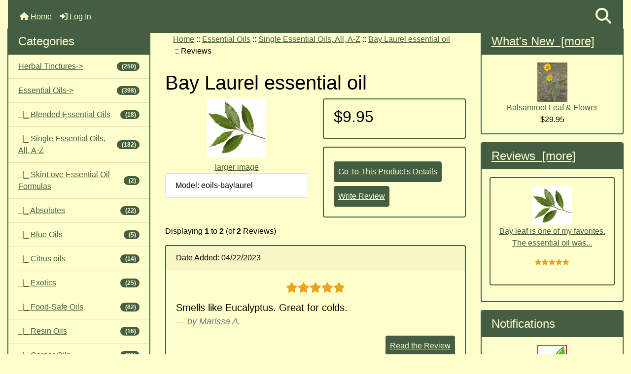

--- FILE ---
content_type: text/html; charset=utf-8
request_url: https://silversageherbs.com/index.php?main_page=product_reviews&products_id=498
body_size: 12422
content:
<!DOCTYPE html>
<html dir="ltr" lang="en">
  <head>
    <meta charset="utf-8">
    <link rel="preload" href="https://code.jquery.com/jquery-3.7.1.min.js" integrity="sha256-/JqT3SQfawRcv/BIHPThkBvs0OEvtFFmqPF/lYI/Cxo=" crossorigin="anonymous" as="script">
    <link rel="preload" href="https://cdn.jsdelivr.net/npm/bootstrap@4.6.2/dist/css/bootstrap.min.css" integrity="sha384-xOolHFLEh07PJGoPkLv1IbcEPTNtaed2xpHsD9ESMhqIYd0nLMwNLD69Npy4HI+N" crossorigin="anonymous" as="style">
    <link rel="preload" href="https://cdn.jsdelivr.net/npm/bootstrap@4.6.2/dist/js/bootstrap.bundle.min.js" integrity="sha384-Fy6S3B9q64WdZWQUiU+q4/2Lc9npb8tCaSX9FK7E8HnRr0Jz8D6OP9dO5Vg3Q9ct" crossorigin="anonymous" as="script">
    <link rel="preload" href="https://cdnjs.cloudflare.com/ajax/libs/font-awesome/6.5.2/css/fontawesome.min.css" integrity="sha512-UuQ/zJlbMVAw/UU8vVBhnI4op+/tFOpQZVT+FormmIEhRSCnJWyHiBbEVgM4Uztsht41f3FzVWgLuwzUqOObKw==" crossorigin="anonymous" as="style">
    <link rel="preload" href="https://cdnjs.cloudflare.com/ajax/libs/font-awesome/6.5.2/css/solid.min.css" integrity="sha512-Hp+WwK4QdKZk9/W0ViDvLunYjFrGJmNDt6sCflZNkjgvNq9mY+0tMbd6tWMiAlcf1OQyqL4gn2rYp7UsfssZPA==" crossorigin="anonymous" as="style">
    <title>Reviews: Bay Laurel essential oil : Silver Sage Herbs</title>
    <meta name="viewport" content="width=device-width, initial-scale=1, minimum-scale=1, shrink-to-fit=no">
    <meta name="keywords" content="bay laurel, laurel leaf, Laurus nobilis, aromatherapy, organic essential oil, bay leaf oil, massage oil, boost confidence, mental clarity, positive thinking, therapeutic grade essential oil, best organic essential oil, azure standard, ecommerce, open source, shop, online shopping, store">
    <meta name="description" content="Pure undiluted organic essential oil of Bay Laurel leaves, Laurus nobilis. ">
    <meta name="author" content="Silver Sage">
    <meta name="generator" content="shopping cart program by Zen Cart&reg;, https://www.zen-cart.com eCommerce">
        
    <base href="https://silversageherbs.com/">
          <link href="https://silversageherbs.com/index.php?main_page=product_reviews&amp;products_id=498" rel="canonical">
        <link rel="stylesheet" href="https://cdn.jsdelivr.net/npm/bootstrap@4.6.2/dist/css/bootstrap.min.css" integrity="sha384-xOolHFLEh07PJGoPkLv1IbcEPTNtaed2xpHsD9ESMhqIYd0nLMwNLD69Npy4HI+N" crossorigin="anonymous">
    <link rel="stylesheet" href="https://cdnjs.cloudflare.com/ajax/libs/font-awesome/6.5.2/css/fontawesome.min.css" integrity="sha512-UuQ/zJlbMVAw/UU8vVBhnI4op+/tFOpQZVT+FormmIEhRSCnJWyHiBbEVgM4Uztsht41f3FzVWgLuwzUqOObKw==" crossorigin="anonymous">
    <link rel="stylesheet" href="https://cdnjs.cloudflare.com/ajax/libs/font-awesome/6.5.2/css/solid.min.css" integrity="sha512-Hp+WwK4QdKZk9/W0ViDvLunYjFrGJmNDt6sCflZNkjgvNq9mY+0tMbd6tWMiAlcf1OQyqL4gn2rYp7UsfssZPA==" crossorigin="anonymous">
<link rel="stylesheet" href="includes/templates/silver/css/stylesheet.css">
<link rel="stylesheet" href="includes/templates/silver/css/stylesheet_360.css">
<link rel="stylesheet" href="includes/templates/silver/css/stylesheet_361.css">
<link rel="stylesheet" href="includes/templates/silver/css/stylesheet_364.css">
<link rel="stylesheet" href="includes/templates/silver/css/stylesheet_365.css">
<link rel="stylesheet" href="includes/templates/silver/css/stylesheet_373.css">
<link rel="stylesheet" href="includes/templates/silver/css/stylesheet_374.css">
<link rel="stylesheet" href="includes/templates/silver/css/stylesheet_378.css">
<link rel="stylesheet" href="includes/templates/silver/css/stylesheet_ajax_search.css">
<link rel="stylesheet" href="includes/templates/silver/css/stylesheet_bootstrap.carousel.css">
<link rel="stylesheet" href="includes/templates/silver/css/stylesheet_bootstrap.lightbox.css">
<link rel="stylesheet" href="includes/templates/silver/css/stylesheet_news_box_manager.css">
<link rel="stylesheet" media="print" href="includes/templates/silver/css/print_stylesheet.css">
<style>
body {
    color: #000000;
    background-color: #ffffcc;
}
a {
    color: #435E42;
}
a:hover {
    color: #000000;
}
.form-control::placeholder,
.required-info,
span.alert {
    color: #b30000;
}
.alert-info {
            }
.rating {
        color: #efa31d;}
.btn {
    color: #ffffcc;
    background-color: #435E42;
    border-color: #435E42;
}
.btn:hover {
    color: #000000;
    background-color: #435E42;
    border-color: #0099CC;
}
#headerWrapper {
    background-color: #ffffff;
}
#tagline {
    color: #000000;
}
nav.navbar {
    background-color: #435E42;
}
nav.navbar a.nav-link {
    color: #ffffcc;
}
nav.navbar a.nav-link:hover {
    color: #000000;
    }
nav.navbar .navbar-toggler {
    color: #000000;
    background-color: #99FFFF;
    border-color: #343a40;
}
nav.navbar .navbar-toggler:hover {
    color: #cccccc;
    background-color: #919aa1;
    border-color: #919aa1;
}
nav.navbar .btn {
            }
nav.navbar .btn:hover {
            }
#ezpagesBarHeader {
    background-color: #464646;
}
#ezpagesBarHeader a.nav-link {
    color: #ffffff;
}
#ezpagesBarHeader a.nav-link:hover {
    color: #cccccc;
    }
#navCatTabs a {
    color: #ffffff;
    background-color: #435E42;
    }
#navCatTabs a.activeLink {
            }
#navCatTabs a:hover {
    color: #cccccc;
    background-color: #0099CC;
    }
#navCatTabs a.activeLink:hover {
            }
#navBreadCrumb ol {
    background-color: #ffffcc;
}
#navBreadCrumb li {
    color: #000000;
}
#navBreadCrumb li a {
    color: #435e42;
}
#navBreadCrumb li a:hover {
    color: #000000;
}
#footerWrapper {
    color: #000000;
    background-color: #ffffcc;
}
.legalCopyright,
.legalCopyright a {
    color: #000000;
}
#ezpagesBarFooter {
    background-color: #000000;
}
#ezpagesBarFooter a.nav-link {
    color: #435E42;
}
#ezpagesBarFooter a.nav-link:hover {
    color: #435E42;
    }
.leftBoxCard,
.rightBoxCard {
    color: #435E42;
    background-color: #ffffcc;
}
.leftBoxHeading,
.rightBoxHeading {
    color: #ffffcc;
    background-color: #435E42;
}
.leftBoxHeading a,
.rightBoxHeading a {
    color: #ffffcc;
}
.leftBoxHeading a:hover,
.rightBoxHeading a:hover {
    color: #000000;
}
#categoriesContent .badge,
#documentcategoriesContent .badge {
    color: #ffffcc;
    background-color: #435E42;
}
.leftBoxCard .list-group-item,
.rightBoxCard .list-group-item {
    color: #435E42;
    background-color: #ffffcc;
}
.leftBoxCard .list-group-item:hover,
.rightBoxCard .list-group-item:hover {
    color: #ffffcc;
    background-color: #435E42;
}
.centerBoxWrapper {
    color: #000000;
    background-color: #ffffff;
}
.centerBoxHeading {
    color: #ffffff;
    background-color: #333333;
}
#subCategory-card-body {
    color: #000000;
    background-color: #ffffff;
}
.categoryListBoxContents.card {
    background-color: #ffffff;
}
.categoryListBoxContents.card:hover {
    background-color: #b7c8b1;
}
a.page-link {
    color: #435E42;
    background-color: #ffffcc;
    border-color: #435E42;
}
a.page-link:hover {
    color: #ffffcc;
    background-color: #435E42;
    border-color: #435E42;
}
.page-item.active span.page-link {
    color: #ffffcc;
    background-color: #435E42;
}
.sideBoxContentItem {
    background-color: #ffffcc;
}
.sideBoxContentItem:hover {
    background-color: #efefef;
}
.centerBoxContents.card {
    background-color: #ffffff;
}
.centerBoxContents.card:hover {
    background-color: #b7c8b1;
}
.centerBoxContentsListing.card:hover {
    background-color: #b7c8b1;
}
.productReviewCard:hover {
    background-color: #b7c8b1;
}
.productBasePrice {
    color: #000000;
}
.normalprice {
    color: #000000;
}
.productSpecialPrice {
    color: #b30000;
}
.productPriceDiscount {
    color: #b30000;
}
.productSalePrice {
    color: #b30000;
}
.productFreePrice {
    color: #0000ff;
}
#addToCart-card-header {
    color: #ffffcc;
    background-color: #435E42;
}
#addToCart-card {
    border-color: #435E42;
}
.btn.button_add_selected {
    background: #435E42;
    color: #ffffcc;
}
.btn.button_add_selected:hover {
    background: #ffffcc;
    color:#435E42;
}
.btn.button_in_cart {
    background: #435E42;
    color: #ffffcc;
}
.fa-cart-plus {
    color: #435E42;
}
.btn.button_in_cart:hover {
    background: #ffffcc;
    color: #435E42;
}
a:hover > .fa-cart-plus {
    color: #ffffcc;
}
button.button_continue_checkout,
a.button_checkout {
            }
button.button_continue_checkout:hover,
a.button_checkout:hover {
            }
button.button_confirm_order {
            }
button.button_confirm_order:hover {
            }
#checkoutShippingDefault .progress-bar,
#checkoutPayment .progress-bar,
#checkoutConfirmationDefault .progress-bar,
#checkoutSuccessDefault .progress-bar {
    background-color: #036811!important;}
button.button_sold_out_sm, button.button_sold_out_sm:hover, button.button_sold_out, button.button_sold_out:hover {
            }
a.carousel-control-prev,
a.carousel-control-next {
    color: #000000;}
a.carousel-control-prev:hover,
a.carousel-control-next:hover {
    color: #000000;}
.banner-carousel .carousel-indicators li {
    background-color: #000000;}
.defaultAddress address {
    background-color: #036811;    color: #ffffff;}
.card.primary-address {
    border-color: #13607c;}
.card.primary-address > .card-header{
    background-color: #13607c;    color: #ffffff;}
</style>
<style>

.tradeMark {
	float:left;
	margin:0;
	padding:0;
	color: #FFFFCC;
	font-size: 1em;
	font-weight:normal;
}

nav.navbar .navbar-toggler {color: #FFFFCC !important;
  background-color: #435E42 !important;
  border-color: #435E42 !important;
  }

nav.navbar .navbar-toggler:hover {color: #435E42 !important;
  background-color: #FFFFCC !important;
  border-color: #FFFFCC !important;
  }

#headerWrapper {background-color:#ffffcc !important;}

.sideBoxContentItem:hover {background-color: #ffffcc !important;}

.card {
    position: relative;
    display: -ms-flexbox;
    display: flex;
    -ms-flex-direction: column;
    flex-direction: column;
    min-width: 0;
    word-wrap: break-word;
    background-color: #ffffcc;
    background-clip: border-box;
    border: 2px solid #435E42;
    border-radius: 0.25rem;
    }

.alert {color:#cc1b1b !important;}


element.style {
}
#ANDI508-testPage.cANDI508-testPage .ANDI508-element.ANDI508-highlight.ANDI508-element-danger {
    outline: 3px dashed #df3131 !important;
}
#ANDI508-testPage.cANDI508-testPage .ANDI508-element.ANDI508-highlight {
    outline: 1px dashed #959595 !important;
    animation: pulse_cANDI 3s linear infinite;
}
#ANDI508-testPage .ANDI508-highlight.ANDI508-element-danger.ANDI508-element {
    outline: 3px dashed #dd2f2f !important;
    animation: pulse_danger 3s linear infinite !important;
}
.required-info, .alert {
    color: #de2d2d;
}

.alert {
    color: #cc1b1b !important;
}
.alert-danger {
    color: #cc1b1b !important;
    background-color: #ffdfe2 !important;
    border-color: #f5c6cb;
}

p.phoneConsult {color:#cc1b1b;}

/*
button.btn.button_ask_a_question, button.btn.button_write_review, button.btn.button_login, button.btn.button_create_account, button.btn.button_buy_now, button.btn.button_prev, button.btn.button_return_to_product_list, button.btn.button_next, button.btn.button_search, button.btn.button_continue_shopping, button.btn.button_shipping_estimator, button.btn.button_checkout, button.btn.button_submit, button.btn.button_update, button.btn.small_edit, button.btn.button_confirm_order, button.btn.button_back, button.btn.button_send, button.btn.btn-secondary, button.btn.button_reviews*/
.btn {
    background-color: #435E42 !important;
    color: #ffffcc !important;
    border-color: #435E42 !important;
}

/*button.btn.button_ask_a_question:hover, button.btn.button_write_review:hover, button.btn.button_login:hover, button.btn.button_create_account:hover, button.btn.button_buy_now:hover, button.btn.button_prev:hover, button.btn.button_return_to_product_list:hover, button.btn.button_next:hover, button.btn.button_search:hover, button.btn.button_continue_shopping:hover, button.btn.button_shipping_estimator:hover, button.btn.button_checkout:hover, button.btn.button_submit:hover, button.btn.button_update:hover, button.btn.small_edit:hover, button.btn.button_confirm_order:hover, button.btn.button_back:hover, button.btn.button_send:hover, button.btn.btn-secondary:hover, button.btn.button_reviews:hover*/.btn:hover {
    background-color: #ffffcc !important;
    font-weight:bold !important;
    color: #435E42 !important;
    border-color: #435E42 !important;
}

/*
button.btn.button_in_cart:hover, button.btn.button_add_selected:hover, button.btn.button_buy_now:hover, button.btn.button_prev:hover, button.btn.button_return_to_product_list:hover, button.btn.button_next:hover, button.btn.button_search:hover, button.btn.button_continue_shopping:hover, button.btn.button_shipping_estimator:hover, button.btn.button_checkout:hover, button.btn.button_submit:hover, button.btn.button_update:hover, button.btn.small_edit:hover, button.btn.button_confirm_order:hover, button.btn.button_back:hover, button.btn.button_send:hover, button.btn.btn-secondary:hover, button.btn.button_reviews:hover {
    font-weight:bold;
}
*/

.opc-overlay.active {background-color:#ffffcc !important;}

.input-group {width:300px !important;}

#logoWrapper {display:none;}

.col {margin-bottom:-32px;}

/*.centerBoxHeading {
    color: #ffffcc !important;
    background-color: #435E42 !important;
}
*/

.table-striped tbody tr:nth-of-type(odd) {background-color: #ffffcc;}

.table-striped tbody tr:nth-of-type(even) {background-color: #ffffee;}

h1#indexDefaultHeading {display: none;}

.mpbiImg1, .mpbiImg2 {width:24%;float:right;/*margin-top:40px;margin-bottom:50px;*/}
.mpbiData, .mainPageText {width:74%;float:left;}

hr {margin-top: 1rem;margin-bottom: 1rem;border: 0;border-top: 3px solid #435E42;}

.col-12.col-lg-6, .col-12.col-lg-9, .col-sm-6.col-lg-4 {
  margin-bottom: 25px;}

.centerBoxContents.card {
    background: none;
}


/*.sideBoxContentItem:hover, .centerBoxContentsAlsoPurch:hover, .centerBoxContentsNew.centeredContent.back:hover, .centerBoxContentsFeatured.centeredContent.back:hover, .centerBoxContentsSpecials.centeredContent.back:hover, .centerBoxContentsListing:hover, .centerBoxContents:hover*/
.sideBoxContentItem a img:hover {
    color:#ffffff;
    border-radius: 5px;
    background: #b7c8b1;
    box-shadow: 21px 21px 41px #9caa96, -21px -21px 41px #d2e6cc;
}

/*.sideBoxContentItem:hover, .centerBoxContentsAlsoPurch:hover, .centerBoxContentsNew.centeredContent.back:hover, .centerBoxContentsFeatured.centeredContent.back:hover, .centerBoxContentsSpecials.centeredContent.back:hover, .sideBoxContent.centeredContent:hover, */.centerBoxContentsListing:hover, .centerBoxContents:hover {
    color:#ffffff;
    border-radius: 5px;
    background: #b7c8b1;
    box-shadow: 21px 21px 41px #9caa96, -21px -21px 41px #d2e6cc;
}

#productLargeImageModal img {
    border-radius: 5px;
    background: #b7c8b1;
    box-shadow: 21px 21px 41px #9caa96, -21px -21px 41px #d2e6cc;
}

a.itemTitle, a.centerBoxContentsItem-name {
    color:#000000 !important;
}

p.descCol {column-width:120px;column-gap:15px;margin-top:-20px;line-height:180%;font-size:1.1em;}

.modal-content {
  background-color:#ffffcc;
}

#shoppingCartDefault-pageHeading {
  margin-top:-50px;
}

div#instructions {
    display: none;
}

div#PPECbutton {
    float: right;
    margin-top: -60px;
}

#PPECbutton {float:none !important;text-align:center;margin-top:-13px !important;}

/*
/* Default background for all pages */
/*
body {
    background-image: url('/images/default-background.jpg');
    background-size: cover;
}
*/
/* Background for product with ID 123 */
body.product-123 {
    background-image: url('/images/product-123-background.jpg');
    background-size: cover;
}

/* Background for product with ID 456 */
/*body.product-456 {
    background-image: url('/images/product-456-background.jpg');
    background-size: cover;
}
*/
a.p-2.btn.button_checkout {
    margin-right: 55px;
}
.productsCell-attributes {
    width: 40%;
    float: right;
}
.stock-wrapper {
    width: 10%;
    float: left;
}
.qmax {
    color: #B30000;
}
.cartAttribsList li {
    margin-left: 15%;
}
.stock-wrapper {
    width: 18%;
    float: left;
    margin-right: 7px;
}
.productsCell-attributes {
    width: 60%;
    float: none;
}

</style>
    <script src="https://code.jquery.com/jquery-3.7.1.min.js" integrity="sha256-/JqT3SQfawRcv/BIHPThkBvs0OEvtFFmqPF/lYI/Cxo=" crossorigin="anonymous"></script>
    <script src="https://cdn.jsdelivr.net/npm/bootstrap@4.6.2/dist/js/bootstrap.bundle.min.js" integrity="sha384-Fy6S3B9q64WdZWQUiU+q4/2Lc9npb8tCaSX9FK7E8HnRr0Jz8D6OP9dO5Vg3Q9ct" crossorigin="anonymous"></script>
<script src="includes/templates/silver/jscript/jscript_sidebox_slider.js"></script>
<script src="includes/templates/silver/jscript/jscript_zca_bootstrap.js"></script>
<script src="includes/templates/silver/jscript/ajax_search.min.js" defer></script>

<script src="includes/templates/silver/jscript/jquery.matchHeight.min.js"></script>
<script>
$(document).ready(function() {
    $('.sideBoxContent .carousel-item .card').matchHeight();
});
</script>

<script title="zcJS.ajax">
if (typeof zcJS == "undefined" || !zcJS) {
    window.zcJS = {name: 'zcJS', version: '0.1.2.2'};
}

zcJS.ajax = function (options) {
    options.url = options.url.replace("&amp;", "&");
    if (typeof options.data === 'undefined') {
        options.data = {};
    } else if (typeof options.data === 'string') {
        options.data += '&securityToken=e3fba7331c88d1b56adefc2bd54c84a8';
    } else if (Array.isArray(options.data) && options.data.length !== 0) {
        const firstElement = options.data[0];
        if (typeof firstElement === 'object' && firstElement !== null && 'name' in firstElement && 'value' in firstElement) {
            const obj = {};
            for (let i = 0; i < options.data.length; i++) {
                const item = options.data[i];
                if (obj[item.name] !== undefined) {
                    if (!Array.isArray(obj[item.name])) {
                        obj[item.name] = [obj[item.name]];
                    }
                    obj[item.name].push(item.value);
                } else {
                    obj[item.name] = item.value;
                }
            }
            options.data = obj;
        }
    }
    const deferred = jQuery.Deferred(function(d) {
        const defaults = {
                cache: false,
                type: 'POST',
                traditional: true,
                dataType: 'json',
                timeout: 5000,
                data: jQuery.extend(true, {}, options.data, {securityToken: 'e3fba7331c88d1b56adefc2bd54c84a8'}),
            },
            settings = jQuery.extend(true, {}, defaults, options);
        if (typeof(console.log) == 'function') {
            console.log(JSON.stringify(settings));
        }

        d.done(settings.success);
        d.fail(settings.error);
        d.done(settings.complete);
        const jqXHRSettings = jQuery.extend(true, {}, settings, {
            success: function (response, textStatus, jqXHR) {
                d.resolve(response, textStatus, jqXHR);
            },
            error: function (jqXHR, textStatus, errorThrown) {
                if (window.console) {
                    if (typeof(console.log) == 'function') {
                        console.log(jqXHR);
                    }
                }
                d.reject(jqXHR, textStatus, errorThrown);
            },
            complete: d.resolve
        });
        jQuery.ajax(jqXHRSettings);
    }).fail(function(jqXHR, textStatus, errorThrown) {
        const response = jqXHR.getResponseHeader('status');
        const responseHtml = jqXHR.responseText;
        const contentType = jqXHR.getResponseHeader('content-type');
        switch (response) {
            case '403 Forbidden':
                const jsonResponse = JSON.parse(jqXHR.responseText);
                const errorType = jsonResponse?.errorType ?? 'UNKNOWN';
                switch (errorType) {
                    case 'ADMIN_BLOCK_WARNING':
                        break;
                    case 'AUTH_ERROR':
                        break;
                    case 'SECURITY_TOKEN':
                        break;
                    default:
                        alert('An Internal Error of type ' + errorType + ' was received while processing an ajax call. The action you requested could not be completed.');
                        break;
                }
                break;
            default:
                if (jqXHR.status === 200) {
                    if (contentType.toLowerCase().indexOf("text/html") >= 0) {
                        document.open();
                        document.write(responseHtml);
                        document.close();
                    }
                    break;
                } else if (jqXHR.status === 418) {
                    window.location.href = 'https://silversageherbs.com/index.php?main_page=time_out';
                }
                break;
        }
    });

    return deferred.promise();
};

zcJS.timer = function (options) {
    const defaults = {
            interval: 10000,
            startEvent: null,
            intervalEvent: null,
            stopEvent: null
        },
        settings = jQuery.extend(true, {}, defaults, options);

    let enabled = false;
    let timerId = 0;
    let mySelf;
    this.Start = function() {
        this.enabled = true;

        mySelf = this;
        mySelf.settings = settings;
        if (mySelf.enabled) {
            mySelf.timerId = setInterval(
                function() {
                    if (mySelf.settings.intervalEvent) {
                        mySelf.settings.intervalEvent(mySelf);
                    }
                },
                mySelf.settings.interval
            );
            if (mySelf.settings.startEvent) {
                mySelf.settings.startEvent(mySelf);
            }
        }
    };
    this.Stop = function() {
        mySelf.enabled = false;
        clearInterval(mySelf.timerId);
        if (mySelf.settings.stopEvent) {
            mySelf.settings.stopEvent(mySelf);
        }
    };
};
</script>


<script title="sidebox_select">
jQuery(document).ready(function() {
    jQuery('form.sidebox-select-form select:required').each(function() {
        var theOptions = '';
        var optGroup = false;
        var isSelected = '';
        jQuery('option', this).each(function() {
            if (jQuery(this).val() == '') {
                optGroup = true;
                theOptions += '<optgroup label="'+jQuery(this).text()+'">';
            } else {
                isSelected = '';
                if (jQuery(this).is(':selected')) {
                    isSelected = ' selected="selected"';
                }
                theOptions += '<option value="'+jQuery(this).val()+'"'+isSelected+'>'+jQuery(this).text()+'<\/option>';
            }
        });
        if (optGroup === true) {
            theOptions += '<\/optgroup>';
        }
        jQuery(this).empty().append(theOptions);
        jQuery('optgroup', this).css({'font-style':'normal'});
        if (jQuery('select option:selected', this).length > 0) {
            jQuery(this).siblings('input[type="submit"], button[type="submit"]').attr('disabled', false).css('cursor', 'pointer');
        } else {
            jQuery(this).siblings('input[type="submit"], button[type="submit"]').attr('disabled', true).css('cursor', 'not-allowed');
        }
        jQuery(this).on('change', function() {
            jQuery(this).siblings('input[type="submit"], button[type="submit"]').attr('disabled', false).css('cursor', 'pointer');
        });
    });
});
</script>

<script>
function popupWindow(url) {
  window.open(url,'popupWindow','toolbar=no,location=no,directories=no,status=no,menubar=no,scrollbars=no,resizable=yes,copyhistory=no,width=100,height=100,screenX=150,screenY=150,top=150,left=150')
}
</script>

<link rel="stylesheet" href="zc_plugins/POSM/v6.1.1/catalog/includes/templates/default/css/options_stock_styles.css">
<style>
    #card-button {
        height: 0px
    }

    </style>
<!-- Google tag (gtag.js) --> <script async src="https://www.googletagmanager.com/gtag/js?id=AW-17432042543"></script> <script> window.dataLayer = window.dataLayer || []; function gtag(){dataLayer.push(arguments);} gtag('js', new Date()); gtag('config', 'AW-17432042543'); </script>

  </head>

<body id="productreviewsBody">
    <div id="search-wrapper" class="modal fade" role="dialog" aria-labelledby="search-modal-title" aria-hidden="true">
        <div class="modal-dialog">
            <div class="modal-content">
                <div class="modal-body container-fluid">
                    <button type="button" class="close" data-dismiss="modal" aria-label="Close"><i class="fas fa-times"></i></button>
                    <h5 class="modal-title mb-1" id="search-modal-title">What can we help you find?</h5>
                    <div class="form-group">
                        <form class="search-form">
                            <label for="search-input">Search:</label>
                            <input type="text" id="search-input" class="form-control" placeholder="Search here...">
                            <input id="search-page" type="hidden" value="https://silversageherbs.com/index.php?main_page=search_result">
                        </form>
                    </div>
                    <div id="search-content" class="row"></div>
                </div>
            </div>
        </div>
    </div>
<div class="container-fluid" id="header-wrapper">
    <div class="row mb-3">
        <div class="col">
<!--bof-header logo and navigation display-->
<div id="headerWrapper" class="mt-2">
<!--bof-navigation display-->
    <div id="navMainWrapper">
        <div id="navMain">
            <nav class="navbar fixed-top mx-3 navbar-expand-lg rounded-bottom" aria-label="Navigation Bar">
                <button class="navbar-toggler" type="button" data-toggle="collapse" data-target="#navbarSupportedContent" aria-controls="navbarSupportedContent" aria-expanded="false" aria-label="Toggle navigation">
                    <i class="fas fa-bars"></i>
                </button>

                <div class="collapse navbar-collapse" id="navbarSupportedContent">
                    <ul class="navbar-nav mr-auto">
                        <li id="nav-home" class="nav-item" title="Home">
                            <a class="nav-link" href="https://silversageherbs.com/index.php?main_page=index">
                                <i class="fas fa-home"></i> Home                            </a>
                        </li>
                        <li class="nav-item" title="Log In">
                            <a class="nav-link" href="https://silversageherbs.com/index.php?main_page=login">
                                <i class="fas fa-sign-in-alt"></i> Log In                            </a>
                        </li>
<li class="nav-item dropdown d-lg-none">
    <a class="nav-link dropdown-toggle" href="#" id="categoryDropdown" role="button" data-toggle="dropdown" aria-haspopup="true" aria-expanded="false">
        Categories    </a>
    <div class="dropdown-menu" aria-labelledby="categoryDropdown">
        <ul class="m-0 p-0">
            <li><a class="dropdown-item" href="https://silversageherbs.com/index.php?main_page=index&amp;cPath=65">Herbal Tinctures</a></li>
            <li><a class="dropdown-item" href="https://silversageherbs.com/index.php?main_page=index&amp;cPath=76"><span class="category-subs-selected">Essential Oils</span></a></li>
            <li><a class="dropdown-item" href="https://silversageherbs.com/index.php?main_page=index&amp;cPath=71">Colloidal Silver</a></li>
            <li><a class="dropdown-item" href="https://silversageherbs.com/index.php?main_page=index&amp;cPath=86">Cough Syrup</a></li>
            <li><a class="dropdown-item" href="https://silversageherbs.com/index.php?main_page=index&amp;cPath=87">Shop by Condition or Use</a></li>
            <li><a class="dropdown-item" href="https://silversageherbs.com/index.php?main_page=index&amp;cPath=72">Birth Kits</a></li>
            <li><a class="dropdown-item" href="https://silversageherbs.com/index.php?main_page=index&amp;cPath=111">Hydrosols</a></li>
            <li><a class="dropdown-item" href="https://silversageherbs.com/index.php?main_page=index&amp;cPath=75">Midwife Charts</a></li>
            <li><a class="dropdown-item" href="https://silversageherbs.com/index.php?main_page=index&amp;cPath=78">Midwife Payments</a></li>
            <li><a class="dropdown-item" href="https://silversageherbs.com/index.php?main_page=index&amp;cPath=81">Consult</a></li>
            <li><a class="dropdown-item" href="https://silversageherbs.com/index.php?main_page=index&amp;cPath=79">Classes</a></li>
            <li><a class="dropdown-item" href="https://silversageherbs.com/index.php?main_page=index&amp;cPath=83">Gifts &amp; Sets</a></li>
            <li><a class="dropdown-item" href="https://silversageherbs.com/index.php?main_page=index&amp;cPath=112">Extra Shipping</a></li>
        </ul>
        <div class="dropdown-divider"></div>
        <a class="dropdown-item" href="https://silversageherbs.com/index.php?main_page=specials'">
            Specials ...        </a>
        <div class="dropdown-divider"></div>
        <a class="dropdown-item" href="https://silversageherbs.com/index.php?main_page=products_all">
            All Products ...        </a>
    </div>
</li>
<li class="nav-item dropdown d-lg-none">
    <a class="nav-link dropdown-toggle" href="#" id="infoDropdown" role="button" data-toggle="dropdown" aria-haspopup="true" aria-expanded="false">
        Information    </a>
    <div class="dropdown-menu" aria-labelledby="infoDropdown">
        <ul class="m-0 p-0">
            <li><a class="dropdown-item" href="https://silversageherbs.com/index.php?main_page=about_us">About Us</a></li>
            <li><a class="dropdown-item" href="https://silversageherbs.com/index.php?main_page=brands">Shop by Brand</a></li>
            <li><a class="dropdown-item" href="https://silversageherbs.com/index.php?main_page=shippinginfo">Shipping &amp; Returns</a></li>
            <li><a class="dropdown-item" href="https://silversageherbs.com/index.php?main_page=privacy">Privacy Notice</a></li>
            <li><a class="dropdown-item" href="https://silversageherbs.com/index.php?main_page=conditions">Conditions of Use</a></li>
            <li><a class="dropdown-item" href="https://silversageherbs.com/index.php?main_page=accessibility">Accessibility</a></li>
            <li><a class="dropdown-item" href="https://silversageherbs.com/index.php?main_page=contact_us">Contact Us</a></li>
            <li><a class="dropdown-item" href="https://silversageherbs.com/index.php?main_page=order_status">Order Status</a></li>
            <li><a class="dropdown-item" href="https://silversageherbs.com/index.php?main_page=site_map">Site Map</a></li>
            <li><a class="dropdown-item" href="https://silversageherbs.com/index.php?main_page=gv_faq">Gift Certificate FAQ</a></li>
            <li><a class="dropdown-item" href="https://silversageherbs.com/index.php?main_page=discount_coupon">Discount Coupons</a></li>
            <li><a class="dropdown-item" href="https://silversageherbs.com/index.php?main_page=unsubscribe">Newsletter Unsubscribe</a></li>
            <li><a  class="dropdown-item" href="https://silversageherbs.com/index.php?main_page=pricelist" target="_blank">View Price Listing</a></li>
        </ul>
    </div>
</li>
                    </ul>
<ul class="navbar-nav ml-auto">
    <li class="nav-item"><a href="javascript:void(0);" role="button" id="search-icon" class="nav-link" aria-label="Search"><i class="fas fa-2x fa-search"></i></a></li>
</ul>
                </div>
            </nav>
        </div>
    </div>
<!--eof-navigation display-->

<!--bof-branding display-->
<div id="navbar-spacer" class="mt-5 pt-4"></div>    <div id="logoWrapper">
        <div id="logo" class="row align-items-center px-3 pb-3">
            <div class="col-sm-4">
                <a id="hdr-img" class="d-block" href="https://silversageherbs.com/index.php?main_page=index" aria-label="Site Logo">
                    <img src="includes/templates/silver/images/logo.gif" title="Powered by Zen Cart :: The Art of E-Commerce" alt="(image for) Powered by Zen Cart :: The Art of E-Commerce" width="254" height="68">                </a>
            </div>
            <div id="taglineWrapper" class="col-sm-8 text-center">
                <div id="tagline" class="text-center">TagLine Here</div>
            </div>
        </div>
    </div>
<!--eof-branding display-->
<!--eof-header logo and navigation display-->

<!--bof-optional categories tabs navigation display-->
<!--eof-optional categories tabs navigation display-->

<!--bof-header ezpage links-->
<!--eof-header ezpage links-->
</div>

        </div>
    </div>
</div>

<div id="mainWrapper" class="container-fluid">
    <div class="row">
 
        <div id="navColumnOne" class="col-sm-3 d-none d-lg-block">
            <div id="navColumnOneWrapper">
                <div id="categories-leftBoxCard" class="leftBoxCard card mb-3">
    <h4 id="categories-leftBoxHeading" class="leftBoxHeading card-header">Categories</h4>
    <div id="categoriesContent" class="list-group-flush sideBoxContent"><a class="list-group-item list-group-item-action d-flex justify-content-between align-items-center sideboxCategory-top" href="https://silversageherbs.com/index.php?main_page=index&amp;cPath=65">Herbal Tinctures-&gt;<span class="badge badge-pill">&nbsp;(250)</span></a><a class="list-group-item list-group-item-action d-flex justify-content-between align-items-center sideboxCategory-top" href="https://silversageherbs.com/index.php?main_page=index&amp;cPath=76"><span class="sideboxCategory-subs-parent">Essential Oils-&gt;</span><span class="badge badge-pill">&nbsp;(398)</span></a><a class="list-group-item list-group-item-action d-flex justify-content-between align-items-center sideboxCategory-products" href="https://silversageherbs.com/index.php?main_page=index&amp;cPath=76_84">&nbsp;&nbsp;|_&nbsp;Blended Essential Oils<span class="badge badge-pill">&nbsp;(18)</span></a><a class="list-group-item list-group-item-action d-flex justify-content-between align-items-center sideboxCategory-products" href="https://silversageherbs.com/index.php?main_page=index&amp;cPath=76_85"><span class="sideboxCategory-subs-selected">&nbsp;&nbsp;|_&nbsp;Single Essential Oils, All, A-Z</span><span class="badge badge-pill">&nbsp;(182)</span></a><a class="list-group-item list-group-item-action d-flex justify-content-between align-items-center sideboxCategory-products" href="https://silversageherbs.com/index.php?main_page=index&amp;cPath=76_109">&nbsp;&nbsp;|_&nbsp;SkinLove Essential Oil Formulas<span class="badge badge-pill">&nbsp;(2)</span></a><a class="list-group-item list-group-item-action d-flex justify-content-between align-items-center sideboxCategory-products" href="https://silversageherbs.com/index.php?main_page=index&amp;cPath=76_105">&nbsp;&nbsp;|_&nbsp;Absolutes<span class="badge badge-pill">&nbsp;(22)</span></a><a class="list-group-item list-group-item-action d-flex justify-content-between align-items-center sideboxCategory-products" href="https://silversageherbs.com/index.php?main_page=index&amp;cPath=76_114">&nbsp;&nbsp;|_&nbsp;Blue Oils<span class="badge badge-pill">&nbsp;(5)</span></a><a class="list-group-item list-group-item-action d-flex justify-content-between align-items-center sideboxCategory-products" href="https://silversageherbs.com/index.php?main_page=index&amp;cPath=76_108">&nbsp;&nbsp;|_&nbsp;Citrus oils<span class="badge badge-pill">&nbsp;(14)</span></a><a class="list-group-item list-group-item-action d-flex justify-content-between align-items-center sideboxCategory-products" href="https://silversageherbs.com/index.php?main_page=index&amp;cPath=76_104">&nbsp;&nbsp;|_&nbsp;Exotics<span class="badge badge-pill">&nbsp;(25)</span></a><a class="list-group-item list-group-item-action d-flex justify-content-between align-items-center sideboxCategory-products" href="https://silversageherbs.com/index.php?main_page=index&amp;cPath=76_110">&nbsp;&nbsp;|_&nbsp;Food-Safe Oils<span class="badge badge-pill">&nbsp;(82)</span></a><a class="list-group-item list-group-item-action d-flex justify-content-between align-items-center sideboxCategory-products" href="https://silversageherbs.com/index.php?main_page=index&amp;cPath=76_106">&nbsp;&nbsp;|_&nbsp;Resin Oils<span class="badge badge-pill">&nbsp;(16)</span></a><a class="list-group-item list-group-item-action d-flex justify-content-between align-items-center sideboxCategory-products" href="https://silversageherbs.com/index.php?main_page=index&amp;cPath=76_107">&nbsp;&nbsp;|_&nbsp;Carrier Oils<span class="badge badge-pill">&nbsp;(31)</span></a><a class="list-group-item list-group-item-action d-flex justify-content-between align-items-center sideboxCategory-products" href="https://silversageherbs.com/index.php?main_page=index&amp;cPath=76_113">&nbsp;&nbsp;|_&nbsp;Bottles<span class="badge badge-pill">&nbsp;(1)</span></a><a class="list-group-item list-group-item-action d-flex justify-content-between align-items-center sideboxCategory-top" href="https://silversageherbs.com/index.php?main_page=index&amp;cPath=71">Colloidal Silver<span class="badge badge-pill">&nbsp;(2)</span></a><a class="list-group-item list-group-item-action d-flex justify-content-between align-items-center sideboxCategory-top" href="https://silversageherbs.com/index.php?main_page=index&amp;cPath=86">Cough Syrup<span class="badge badge-pill">&nbsp;(1)</span></a><a class="list-group-item list-group-item-action d-flex justify-content-between align-items-center sideboxCategory-top" href="https://silversageherbs.com/index.php?main_page=index&amp;cPath=87">Shop by Condition or Use-&gt;<span class="badge badge-pill">&nbsp;(94)</span></a><a class="list-group-item list-group-item-action d-flex justify-content-between align-items-center sideboxCategory-top" href="https://silversageherbs.com/index.php?main_page=index&amp;cPath=72">Birth Kits<span class="badge badge-pill">&nbsp;(2)</span></a><a class="list-group-item list-group-item-action d-flex justify-content-between align-items-center sideboxCategory-top" href="https://silversageherbs.com/index.php?main_page=index&amp;cPath=111">Hydrosols<span class="badge badge-pill">&nbsp;(5)</span></a><a class="list-group-item list-group-item-action d-flex justify-content-between align-items-center sideboxCategory-top" href="https://silversageherbs.com/index.php?main_page=index&amp;cPath=75">Midwife Charts<span class="badge badge-pill">&nbsp;(22)</span></a><a class="list-group-item list-group-item-action d-flex justify-content-between align-items-center sideboxCategory-top" href="https://silversageherbs.com/index.php?main_page=index&amp;cPath=78">Midwife Payments<span class="badge badge-pill">&nbsp;(2)</span></a><a class="list-group-item list-group-item-action d-flex justify-content-between align-items-center sideboxCategory-top" href="https://silversageherbs.com/index.php?main_page=index&amp;cPath=81">Consult<span class="badge badge-pill">&nbsp;(1)</span></a><a class="list-group-item list-group-item-action d-flex justify-content-between align-items-center sideboxCategory-top" href="https://silversageherbs.com/index.php?main_page=index&amp;cPath=79">Classes-&gt;</a><a class="list-group-item list-group-item-action d-flex justify-content-between align-items-center sideboxCategory-top" href="https://silversageherbs.com/index.php?main_page=index&amp;cPath=83">Gifts & Sets<span class="badge badge-pill">&nbsp;(5)</span></a><a class="list-group-item list-group-item-action d-flex justify-content-between align-items-center sideboxCategory-top" href="https://silversageherbs.com/index.php?main_page=index&amp;cPath=112">Extra Shipping<span class="badge badge-pill">&nbsp;(2)</span></a><a class="list-group-item list-group-item-action list-group-item-secondary" href="https://silversageherbs.com/index.php?main_page=specials">Specials ...</a><a class="list-group-item list-group-item-action  list-group-item-secondary" href="https://silversageherbs.com/index.php?main_page=products_all">All Products ...</a></div></div>
<div id="information-leftBoxCard" class="leftBoxCard card mb-3">
    <h4 id="information-leftBoxHeading" class="leftBoxHeading card-header">Information</h4>
    <div class="list-group-flush sideBoxContent" id="informationContent"><a class="list-group-item list-group-item-action" href="https://silversageherbs.com/index.php?main_page=about_us">About Us</a>
<a class="list-group-item list-group-item-action" href="https://silversageherbs.com/index.php?main_page=brands">Shop by Brand</a>
<a class="list-group-item list-group-item-action" href="https://silversageherbs.com/index.php?main_page=shippinginfo">Shipping &amp; Returns</a>
<a class="list-group-item list-group-item-action" href="https://silversageherbs.com/index.php?main_page=privacy">Privacy Notice</a>
<a class="list-group-item list-group-item-action" href="https://silversageherbs.com/index.php?main_page=conditions">Conditions of Use</a>
<a class="list-group-item list-group-item-action" href="https://silversageherbs.com/index.php?main_page=accessibility">Accessibility</a>
<a class="list-group-item list-group-item-action" href="https://silversageherbs.com/index.php?main_page=contact_us">Contact Us</a>
<a class="list-group-item list-group-item-action" href="https://silversageherbs.com/index.php?main_page=order_status">Order Status</a>
<a class="list-group-item list-group-item-action" href="https://silversageherbs.com/index.php?main_page=site_map">Site Map</a>
<a class="list-group-item list-group-item-action" href="https://silversageherbs.com/index.php?main_page=gv_faq">Gift Certificate FAQ</a>
<a class="list-group-item list-group-item-action" href="https://silversageherbs.com/index.php?main_page=discount_coupon">Discount Coupons</a>
<a class="list-group-item list-group-item-action" href="https://silversageherbs.com/index.php?main_page=unsubscribe">Newsletter Unsubscribe</a>
<a  class="list-group-item list-group-item-action" href="https://silversageherbs.com/index.php?main_page=pricelist" target="_blank">View Price Listing</a>
</div></div>
            </div>
        </div>
        <div class="col-12 col-lg-6">
            <div id="navBreadCrumb">
                <ol class="breadcrumb">
  <li><a href="https://silversageherbs.com/">Home</a></li>  <li><span class="breadcrumb-separator">&nbsp;::&nbsp;</span><a href="https://silversageherbs.com/index.php?main_page=index&amp;cPath=76">Essential Oils</a></li>  <li><span class="breadcrumb-separator">&nbsp;::&nbsp;</span><a href="https://silversageherbs.com/index.php?main_page=index&amp;cPath=76_85">Single Essential Oils, All, A-Z</a></li>  <li><span class="breadcrumb-separator">&nbsp;::&nbsp;</span><a href="https://silversageherbs.com/index.php?main_page=product_info&amp;cPath=76_85&amp;products_id=498">Bay Laurel essential oil</a></li><li><span class="breadcrumb-separator">&nbsp;::&nbsp;</span>Reviews</li>
                </ol>
            </div>
            <main>
<div id="productReviewsDefault" class="centerColumn">

<!--bof Product Name-->
    <h1 id="productReviewsDefault-productName" class="productName">Bay Laurel essential oil</h1>
<!--eof Product Name-->

    <div class="row">
        <div class="col-sm">
        
<!--bof Main Product Image -->
  
            <div id="productReviewsDefault-productMainImage" class="productMainImage text-center">
                <!-- Modal -->
<div class="modal fade image-modal-lg" tabindex="-1" role="dialog" aria-labelledby="myLargeModalLabel" aria-hidden="true" id="image-modal-lg">
    <div class="modal-dialog modal-lg">
        <div class="modal-content">
            <div class="modal-header">
                <h5 class="modal-title" id="myLargeModalLabel">Bay Laurel essential oil</h5>
                <button type="button" class="close" data-dismiss="modal" aria-label="Close">
                    <span aria-hidden="true">&times;</span>
                </button>
            </div>
            <div id="productLargeImageModal" class="modal-body"><img src="images/eoils-baylaurel.png" title="Bay Laurel essential oil" alt="(image for) Bay Laurel essential oil" width="800" height="800"></div>
            <div class="modal-footer">
                <button type="button" class="btn btn-secondary" data-dismiss="modal">Close</button>
            </div>
        </div>
    </div>
</div>
<div id="productMainImage">
    <a data-toggle="modal" data-target=".image-modal-lg" href="#image-modal-lg">
        <img src="images/eoils-baylaurel.png" title="Bay Laurel essential oil" alt="(image for) Bay Laurel essential oil" width="120" height="120">        <div class="p-1"></div>
        <span class="imgLink">larger image</span>
    </a>
</div>
            </div>
<!--eof Main Product Image-->

<!--bof Product details list  -->
            <ul id="productReviewsDefault-productDetailsList" class="productDetailsList list-group mb-3">
                <li class="list-group-item">Model: eoils-baylaurel</li>
            </ul>
<!--eof Product details list -->
        </div>
        <div class="col-sm">
<!--bof products price card-->
            <div id="productsPriceTop-card" class="card mb-3">
                <div id="productsPriceTop-card-body" class="card-body p-3">
                    <h2 id="productsPriceTop-productPriceTopPrice" class="productPriceTopPrice"><span class="mx-auto w-100 p-1 productBasePrice">$9.95</span></h2>
                </div>
            </div>
<!--eof products price card-->

<!--bof product links card-->      
            <div id="productLinks-card" class="productLinksCard card mb-3">
                <div id="productLinks-card-body" class="card-body">
                    <div class="p-1"></div>
                    <a class="p-2 btn button_return_to_product_list" href="https://silversageherbs.com/index.php?main_page=product_info&amp;products_id=498">Go To This Product's Details</a>
                    <div class="p-1"></div>
                    <a class="p-2 btn button_write_review" href="https://silversageherbs.com/index.php?main_page=product_reviews_write&amp;products_id=498">Write Review</a>                </div>
            </div>
<!--eof product links card--> 
        </div>
    </div>
    <div id="productReviewsDefault-topRow" class="row mb-3">
        <div id="productReviewsDefault-topNumber" class="topNumber col-sm">Displaying <strong>1</strong> to <strong>2</strong> (of <strong>2</strong> Reviews)</div>

        <div id="productReviewsDefault-topLinks" class="topLinks col-sm">&nbsp;</div>
    </div>
<!--bof products review card-->
    <div id="productsReview173-card" class="productReviewCard card mb-3">
        <div id="productsReview173-card-header" class="card-header">
            Date Added: 04/22/2023        </div>
        <div id="productsReview173-card-body" class="card-body">
            <div id="productsReview173-rating" class="rating text-center"> 
                <h3 class="rating"><span class="sr-only">5 stars</span><i class="fas fa-star fa-xs"></i><i class="fas fa-star fa-xs"></i><i class="fas fa-star fa-xs"></i><i class="fas fa-star fa-xs"></i><i class="fas fa-star fa-xs"></i></h3>
            </div>      
            <blockquote class="blockquote mb-3">
                <div id="productsReview173-content" class="content">Smells like Eucalyptus. Great for colds.</div>
                <footer class="blockquote-footer"><cite title="Source Title">by Marissa A.</cite></footer>
            </blockquote>

            <div id="productsReview173-readReviews" class="float-right">
                <a class="p-2 btn button_read_reviews" href="https://silversageherbs.com/index.php?main_page=product_reviews_info&amp;products_id=498&amp;reviews_id=173">Read the Review</a>            </div>
        </div>
    </div>
<!--eof products review card-->
<!--bof products review card-->
    <div id="productsReview172-card" class="productReviewCard card mb-3">
        <div id="productsReview172-card-header" class="card-header">
            Date Added: 04/22/2023        </div>
        <div id="productsReview172-card-body" class="card-body">
            <div id="productsReview172-rating" class="rating text-center"> 
                <h3 class="rating"><span class="sr-only">5 stars</span><i class="fas fa-star fa-xs"></i><i class="fas fa-star fa-xs"></i><i class="fas fa-star fa-xs"></i><i class="fas fa-star fa-xs"></i><i class="fas fa-star fa-xs"></i></h3>
            </div>      
            <blockquote class="blockquote mb-3">
                <div id="productsReview172-content" class="content">Bay leaf is one of my favorites. The essential oil was slightly fragrant, easy to use and apply to...</div>
                <footer class="blockquote-footer"><cite title="Source Title">by Dorothy L.</cite></footer>
            </blockquote>

            <div id="productsReview172-readReviews" class="float-right">
                <a class="p-2 btn button_read_reviews" href="https://silversageherbs.com/index.php?main_page=product_reviews_info&amp;products_id=498&amp;reviews_id=172">Read the Review</a>            </div>
        </div>
    </div>
<!--eof products review card-->
    <div id="productReviewsDefault-bottomRow" class="row">
        <div id="productReviewsDefault-bottomNumber" class="bottomNumber col-sm">Displaying <strong>1</strong> to <strong>2</strong> (of <strong>2</strong> Reviews)</div>
        <div id="productReviewsDefault-bottomLinks" class="bottomLinks col-sm">&nbsp;</div>
    </div>
</div>
            </main>
        </div>
    
        <div id="navColumnTwo" class="col-sm-3 d-none d-lg-block">
            <div id="navColumnTwoWrapper">
                <div id="whatsnewscrolling-rightBoxCard" class="rightBoxCard card mb-3">
    <h4 id="whatsnewscrolling-rightBoxHeading" class="rightBoxHeading card-header"><a href="https://silversageherbs.com/index.php?main_page=products_new">What's New&nbsp;&nbsp;[more]</a></h4>
    <div class="sideBoxContent centeredContent">
  <div class="sideBoxContentItem hiddenField whatsNewScroller"><a href="https://silversageherbs.com/index.php?main_page=product_info&amp;cPath=65_66&amp;products_id=191"><img src="images/tinctsing-balsamherb.png" title="Balsamroot Leaf & Flower" alt="(image for) Balsamroot Leaf & Flower" width="61" height="80"><br />Balsamroot Leaf & Flower</a><div><span class="mx-auto w-100 p-1 productBasePrice">$29.95</span></div></div>
  <div class="sideBoxContentItem hiddenField whatsNewScroller"><a href="https://silversageherbs.com/index.php?main_page=product_info&amp;cPath=65_66&amp;products_id=190"><img src="images/tinctsing-astragalus.png" title="Astragalus Root" alt="(image for) Astragalus Root" width="60" height="80"><br />Astragalus Root</a><div><span class="mx-auto w-100 p-1 productBasePrice">$29.95</span></div></div>
  <div class="sideBoxContentItem hiddenField whatsNewScroller"><a href="https://silversageherbs.com/index.php?main_page=product_info&amp;cPath=65_66&amp;products_id=192"><img src="images/tinctsing-beet.png" title="Beet Root" alt="(image for) Beet Root" width="100" height="66"><br />Beet Root</a><div><span class="mx-auto w-100 p-1 productBasePrice">$29.95</span></div></div></div><script type="text/javascript">$("div.whatsNewScroller").cycle(10000);</script>
</div>
<div id="reviews-rightBoxCard" class="rightBoxCard card mb-3">
    <h4 id="reviews-rightBoxHeading" class="rightBoxHeading card-header"><a href="https://silversageherbs.com/index.php?main_page=reviews">Reviews&nbsp;&nbsp;[more]</a></h4>
    <div id="reviewsContent" class="sideBoxContent text-center p-3"><div class="card mb-3 p-3 sideBoxContentItem"><a href="https://silversageherbs.com/index.php?main_page=product_reviews_info&amp;products_id=498&amp;reviews_id=172" title="Bay Laurel essential oil"><img src="images/eoils-baylaurel.png" title="Bay Laurel essential oil" alt="(image for) Bay Laurel essential oil" width="80" height="80"><br>Bay leaf is one of my favorites. The essential oil was...</a><div class="p-3 text-center rating"><span class="sr-only">5 stars</span><i class="fas fa-star fa-xs"></i><i class="fas fa-star fa-xs"></i><i class="fas fa-star fa-xs"></i><i class="fas fa-star fa-xs"></i><i class="fas fa-star fa-xs"></i></div></div></div>
</div>
<div id="productnotifications-rightBoxCard" class="rightBoxCard card mb-3">
    <h4 id="productnotifications-rightBoxHeading" class="rightBoxHeading card-header">Notifications</h4>
    <div id="productnotificationsContent" class="sideBoxContent centeredContent"><a href="https://silversageherbs.com/index.php?main_page=product_reviews&amp;products_id=498&amp;action=notify"><img src="includes/templates/template_default/images/box_products_notifications.gif" title="Notify me of updates to this product." alt="(image for) Notify me of updates to this product." width="60" height="60"><br>Notify me of updates to <strong>Bay Laurel essential oil</strong></a></div></div>
            </div>
        </div>
    </div>
</div>

<div id="footer-wrapper" class="container-fluid">
    <div class="row mt-3">
        <div class="col">
<div id="footerWrapper">

<!--bof-navigation display -->
<!--eof-navigation display -->
<!--bof-ip address display -->
<!--eof-ip address display -->

<!--bof-banner #5 display -->
<!--eof-banner #5 display -->

<!--bof- site copyright display -->
    <div id="siteinfoLegal" class="legalCopyright text-center">Copyright &copy; 2025 <a href="https://silversageherbs.com/index.php?main_page=index">Silver Sage</a>. Powered by <a href="https://www.zen-cart.com" rel="noopener noreferrer" target="_blank">Zen Cart</a></div>
<!--eof- site copyright display -->
</div>
        </div>
    </div>

<!--bof- banner #6 display -->
<!--eof- banner #6 display -->
    <a href="#" id="back-to-top" class="btn d-none d-lg-inline-block" title="Back to top" aria-label="Back to top" role="button">
        <i aria-hidden="true" class="fas fa-chevron-circle-up"></i>
    </a>
</div>
<script 
    src="https://widget.ada4zencart.com/embed-scripts/97accfbe-b53b-436b-ba4a-2268f7a523fd" 
    embed-id="97accfbe-b53b-436b-ba4a-2268f7a523fd" 
    async 
    defer>
</script>
</body>
</html>


--- FILE ---
content_type: text/css
request_url: https://silversageherbs.com/includes/templates/silver/css/stylesheet_378.css
body_size: -130
content:
/**
 * "Cache-busting" stylesheet for Bootstrap v3.7.8
 */
.qmax > br {
    display: none;
}

--- FILE ---
content_type: text/css
request_url: https://silversageherbs.com/zc_plugins/POSM/v6.1.1/catalog/includes/templates/default/css/options_stock_styles.css
body_size: -76
content:
.stock-wrapper { }
#accountHistInfo .stock-wrapper { margin-top: 5px; }
.stock-msg { border: 1px solid #505050; background-color: #bcbcbc; border-radius: 6px; padding: 3px; display: inline-block; margin: 3px; }
#productAttributes .in-stock, .stock-msg.in-stock { color: green; }
#productAttributes .no-stock, .stock-msg.no-stock { color: red; }
.in-stock.stock-mixed { }
.no-stock.stock-mixed { }
.posm-prev-choices { font-weight: normal; }
.posm-error { font-weight: bold; color: red; }

--- FILE ---
content_type: text/javascript
request_url: https://silversageherbs.com/includes/templates/silver/jscript/jscript_sidebox_slider.js
body_size: -3
content:
// -----
// Cycles through the configured elements, changing on the specified interval.
//
// Example: $("div.whatsNewScroller").cycle(5000);
//
$.fn.cycle = function(timeout){
  show_cycle_elem = function($theSelections, which){
    if (which == $theSelections.length) {
      which = 0;
    }
    $theSelections.hide().eq(which).fadeIn('fast');
    setTimeout (function(){show_cycle_elem($theSelections, ++which)}, timeout);
    
  }
  show_cycle_elem(this, 0);
  
}